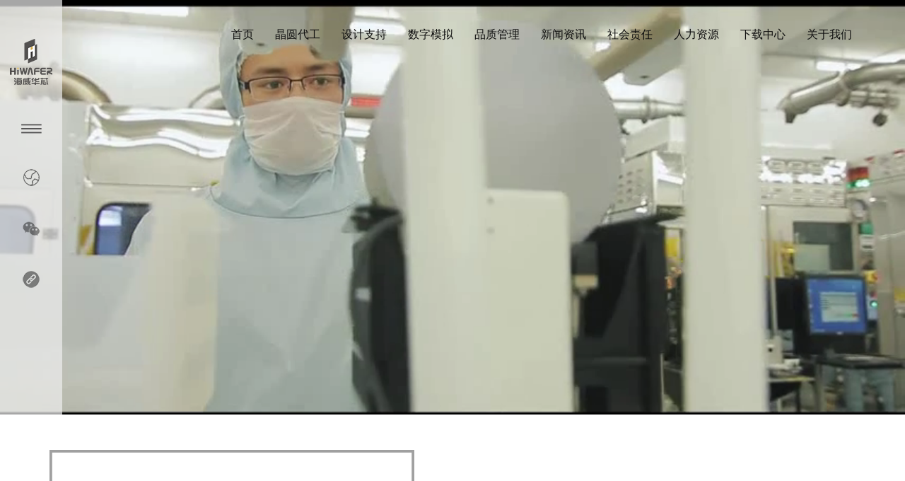

--- FILE ---
content_type: text/html; charset=utf-8
request_url: http://hiwafer.com/
body_size: 19368
content:
<!DOCTYPE html>
<html>
<head>
<meta charset="utf-8">
<meta name="renderer" content="webkit">
<meta http-equiv="X-UA-Compatible" content="IE=Edge">
<meta name="viewport" content="width=device-width, initial-scale=1.0">
<title>成都海威华芯科技有限公司</title>
<meta name="keywords" content="海威华芯,成都,芯片制造,晶圆制造">
<meta name="description" content="海威华芯坐落于四川成都，主营化合物半导体芯片制造，制造能力同步国际先进水平。海威华芯是国内为数不多的化合物半导体生产制造企业之一，对国家发展5G通讯、物联网、大数据、新能源等产业有重要的支撑作用。">
<meta name="applicable-device" content="pc,mobile">
<meta http-equiv="Cache-Control" content="no-transform">
<meta http-equiv="Cache-Control" content="no-siteapp">
<link rel="stylesheet" type="text/css" href="/skin/css/bootstrap.min.css">
<link rel="stylesheet" type="text/css" href="/skin/css/animate.min.css">
<link rel="stylesheet" type="text/css" href="/skin/css/swiper-bundle.min.css">
<link rel="stylesheet" type="text/css" href="/skin/css/style.css">
<!--[if lt IE 9]>
	<script type="text/javascript">window.location.href="/error/"</script>
<![endif]-->
</head>
       
<body class="index">
<header class="header">
	<nav class="navbar navbar-default navbar-fixed-top">
		<div class="container">
			<div class="navbar-header">
				<button type="button" class="navbar-toggle collapsed" data-toggle="collapse" data-target="#navbar" aria-expanded="false" aria-controls="navbar">
					<span class="icon-bar"></span>
					<span class="icon-bar"></span>
					<span class="icon-bar"></span>
				</button>
				<a class="navbar-brand" href="/"><img src="/skin/images/logo.png" alt="成都海威华芯科技有限公司"></a>
			</div>
			<div id="navbar" class="collapse navbar-collapse">
				<ul class="nav navbar-nav">
					<li><a href="/">首页</a></li>
					<li class="dropdown">
						<a href="http://www.hiwafer.com/foundry-services/" class="visible-xs-block">晶圆代工</a>
						<span class="visible-xs-block dropdown-toggle xs_toggle" data-toggle="dropdown" role="button" aria-haspopup="true" aria-expanded="false"><i class="glyphicon glyphicon-chevron-down"></i></span>
						<a href="http://www.hiwafer.com/foundry-services/" class="dropdown-toggle hidden-xs" data-toggle="dropdown" role="button" aria-haspopup="true" aria-expanded="false">晶圆代工</a>
						<ul class="dropdown-menu">
							<li><a href="/foundry-services/">晶圆代工</a></li>
							<li><a href="/wafer-dicing/">晶圆切割</a></li>
							<li><a href="/wafer-test/">晶圆测试</a></li>
							<li><a href="/other-services/">其他服务</a></li>
						</ul>
					</li>
					<li class="dropdown">
						<a href="http://www.hiwafer.com/design-support/" class="visible-xs-block">设计支持</a>
						<span class="visible-xs-block dropdown-toggle xs_toggle" data-toggle="dropdown" role="button" aria-haspopup="true" aria-expanded="false"><i class="glyphicon glyphicon-chevron-down"></i></span>
						<a href="http://www.hiwafer.com/design-support/" class="dropdown-toggle hidden-xs" data-toggle="dropdown" role="button" aria-haspopup="true" aria-expanded="false">设计支持</a>
						<ul class="dropdown-menu">
							<li><a href="/design-support/">设计支援</a></li>
							<li><a href="/ip-promotion/">IP推广</a></li>
						</ul>
					</li>
					<li class="dropdown">
						<a href="http://www.hiwafer.com/sip/" class="visible-xs-block">数字模拟</a>
						<span class="visible-xs-block dropdown-toggle xs_toggle" data-toggle="dropdown" role="button" aria-haspopup="true" aria-expanded="false"><i class="glyphicon glyphicon-chevron-down"></i></span>
						<a href="http://www.hiwafer.com/sip/" class="dropdown-toggle hidden-xs" data-toggle="dropdown" role="button" aria-haspopup="true" aria-expanded="false">数字模拟</a>
						<ul class="dropdown-menu">
							<li><a href="/sip/">SIP</a></li>
							<li><a href="/microcontroller/">微控制器</a></li>
							<li><a href="/interface-circuit/">接口电路</a></li>
							<li><a href="/power-module/">电源模块</a></li>
							<li><a href="/ldo/">LDO</a></li>
							<li><a href="/other/">其他</a></li>
						</ul>
					</li>
					<li><a href="/quality-management/">品质管理</a></li>
					<li class="dropdown">
						<a href="http://www.hiwafer.com/company-news/" class="visible-xs-block">新闻资讯</a>
						<span class="visible-xs-block dropdown-toggle xs_toggle" data-toggle="dropdown" role="button" aria-haspopup="true" aria-expanded="false"><i class="glyphicon glyphicon-chevron-down"></i></span>
						<a href="http://www.hiwafer.com/company-news/" class="dropdown-toggle hidden-xs" data-toggle="dropdown" role="button" aria-haspopup="true" aria-expanded="false">新闻资讯</a>
						<ul class="dropdown-menu">
							<li><a href="/company-news/">企业新闻</a></li>
							<li><a href="/industry-news/">行业资讯</a></li>
						</ul>
					</li>
					<li class="dropdown">
						<a href="http://www.hiwafer.com/employee-care/" class="visible-xs-block">社会责任</a>
						<span class="visible-xs-block dropdown-toggle xs_toggle" data-toggle="dropdown" role="button" aria-haspopup="true" aria-expanded="false"><i class="glyphicon glyphicon-chevron-down"></i></span>
						<a href="http://www.hiwafer.com/employee-care/" class="dropdown-toggle hidden-xs" data-toggle="dropdown" role="button" aria-haspopup="true" aria-expanded="false">社会责任</a>
						<ul class="dropdown-menu">
							<li><a href="/employee-care/">员工关爱</a></li>
							<li><a href="/environmental-safety/">环境安全</a></li>
							<li><a href="/social-feedback/">社会回馈</a></li>
						</ul>
					</li>
					<li class="dropdown">
						<a href="http://www.hiwafer.com/job-recruitment/" class="visible-xs-block">人力资源</a>
						<span class="visible-xs-block dropdown-toggle xs_toggle" data-toggle="dropdown" role="button" aria-haspopup="true" aria-expanded="false"><i class="glyphicon glyphicon-chevron-down"></i></span>
						<a href="http://www.hiwafer.com/job-recruitment/" class="dropdown-toggle hidden-xs" data-toggle="dropdown" role="button" aria-haspopup="true" aria-expanded="false">人力资源</a>
						<ul class="dropdown-menu">
							<li><a href="/job-recruitment/">职位招聘</a></li>
							<li><a href="/talent-development/">人才发展</a></li>
							<li><a href="/life-and-welfare/">生活与福利</a></li>
						</ul>
					</li>
					<li><a href="/download/">下载中心</a></li>
					<li class="dropdown">
						<a href="http://www.hiwafer.com/introduction/" class="visible-xs-block">关于我们</a>
						<span class="visible-xs-block dropdown-toggle xs_toggle" data-toggle="dropdown" role="button" aria-haspopup="true" aria-expanded="false"><i class="glyphicon glyphicon-chevron-down"></i></span>
						<a href="http://www.hiwafer.com/introduction/" class="dropdown-toggle hidden-xs" data-toggle="dropdown" role="button" aria-haspopup="true" aria-expanded="false">关于我们</a>
						<ul class="dropdown-menu">
							<li><a href="/introduction/">公司简介</a></li>
							<li><a href="/history/">发展历程</a></li>
							<li><a href="/corporate-vision/">企业愿景</a></li>
							<li><a href="/contact/">联系我们</a></li>
						</ul>
					</li>
				</ul>
			</div>
		</div>
	</nav>
	<div class="h_icon">
		<a href="/" class="h_icon_logo"><img src="/skin/images/logo.png" alt="成都海威华芯科技有限公司"></a>
		<a href="javascript:;" class="h_icon1"><img src="/skin/images/h_icon1.png" alt=""></a>
		<!--<a href="javascript:;" class="h_icon2"><img src="/skin/images/h_icon2.png" alt=""></a>-->
		<a href="javascript:;" class="h_icon3"><img src="/skin/images/h_icon3.png" alt=""></a>
		<a href="javascript:;" class="h_icon4"><img src="/skin/images/h_icon4.png" alt=""></a>
		<a href="javascript:;" class="h_icon5"><img src="/skin/images/h_icon5.png" alt=""></a>
	</div>
	<div class="h_details">
		<div class="h_details2">
			<form method="get" action="/search.html">
				<input type="text" name="keywords" class="h_input" placeholder="输入型号搜索">
				<button type="submit" class="h_btn">搜索</button>
<input type="hidden" name="channelid" id="channelid" value="102" /><input type="hidden" name="type" id="type" value="sonself" />			</form>
		</div>
		<div class="h_details3">
		    <div id="ytWidget"></div><script src="https://translate.yandex.net/website-widget/v1/widget.js?widgetId=ytWidget&pageLang=zh&widgetTheme=light&autoMode=false" type="text/javascript"></script>
		</div>
		<div class="h_details4">
			<img src="/skin/images/weixin.jpg" alt="微信">
		</div>
		<div class="h_details5">
			<ul>
				<li><a href="http://www.haitegroup.com/" target="_blank"><img src="/uploads/allimg/20210829/1-210R9233411551.jpg" alt=""></a></li>
			</ul>
		</div>
	</div>
</header>
<div class="clear"></div>

<div class="banner">
	<video oncontextmenu="return false;" muted loop autoplay poster="/skin/images/banner.jpg" preload="auto" id="banvideo">
		<source src="/skin/images/banner.mp4" type="video/mp4">
		<img src="/skin/images/banner.jpg">
	</video>
</div>
<section class="ovh padd">
	<div class="container posr">
		<div class="about_con wow animate__fadeInLeft" data-wow-delay="0.2s" data-wow-duration="2s">
			<div class="index_tit">
				<h2>关于海威华芯</h2>
				<p>ABOUT US</p>
			</div>
			<div class="about_txt">海威华芯成立于2010年，位于成都双流，是国内较早提供6吋砷化镓和6吋氮化镓纯晶圆制造（Foundry）服务的芯片制造企业。海威华芯投资21亿元，于2015年在中国建成了6吋砷化镓/氮化镓半导体集成电路芯片军民两用商业化生产线......</div>
			<div class="clear"></div>
			<div class="amore"><a href="/introduction/">+MORE</a></div>
		</div>
		<div class="about_slide">
			<div class="swiper-container">
				<div class="swiper-wrapper">
					<div class="swiper-slide"><img src="/uploads/allimg/20210829/1-210R9233153949.jpg" alt=""></div>
					<div class="swiper-slide"><img src="/uploads/allimg/20210915/1-210915191401292.jpg" alt=""></div>
					<div class="swiper-slide"><img src="/uploads/allimg/20210903/1-210Z323062J10.jpg" alt=""></div>
				</div>
			</div>
			<div class="swiper-pagination"></div>
		</div>
	</div>
</section>
<section class="ovh padd">
	<div class="index_tit wow animate__zoomIn" data-wow-delay="0.2s" data-wow-duration="1s">
		<h2>晶圆代工</h2>
		<p>FOUNDRY</p>
	</div>
	<div class="container">
		<div class="foundry_con">
			<ul>
				<li class="wow animate__fadeInUp" data-wow-delay="0.1s" data-wow-duration="2s">
					<a href="/foundry-services/">
						<div><img src="/skin/images/foundry1.png" alt="晶圆代工"></div>
						<h6>晶圆代工</h6>
						<p>海威华芯已具备6吋砷化镓0.15μm pHEMT 技术、0.25μm power pHEMT技术、0.25μm E/D技术、IPD集成无源、2μm HBT技术代工能力......</p>
						<span>+MORE</span>
					</a>
				</li>
				<li class="wow animate__fadeInUp" data-wow-delay="0.2s" data-wow-duration="2s">
					<a href="/wafer-dicing/">
						<div><img src="/skin/images/foundry2.png" alt="晶圆切割"></div>
						<h6>晶圆切割</h6>
						<p>海威华芯拥有较为完整的切割工艺，提供包括激光切割、砂轮切割、金刚石划片切割等切割服务，可切割砷化镓、碳化硅、石英玻璃、硅等材质晶圆......</p>
						<span>+MORE</span>
					</a>
				</li>
				<li class="wow animate__fadeInUp" data-wow-delay="0.3s" data-wow-duration="2s">
					<a href="/wafer-test/">
						<div><img src="/skin/images/foundry3.png" alt="晶圆测试"></div>
						<h6>晶圆测试</h6>
						<p>公司拥有洁净度1000级的测试场地，并拥有业内先进的仪器设备，如：Cascade 的高低温自动探针台、PNA-X矢量网络分析仪、信号源、频谱仪、噪声仪、半导体参数分析仪等仪器设备......</p>
						<span>+MORE</span>
					</a>
				</li>
			</ul>
		</div>
	</div>
</section>
<section class="ovh padd">
	<div class="index_tit wow animate__zoomIn" data-wow-delay="0.2s" data-wow-duration="1s">
		<h2>新闻资讯</h2>
		<p>NEWS</p>
	</div>
	<div class="container">
		<div class="clearfix news_con">
			<div class="news1">
				<a href="/company-news/190.html">
					<img src="/uploads/allimg/20260129/1-2601291542141a.png" alt="海威华芯硅片采购公告">
					<div class="news1_txt">
						<h6>海威华芯硅片采购公告</h6>
						<p>一、 采购项目基本情况   采购项目：6英寸硅片        交付周期：合同签订后1个月   预估年用量：4800片         采购规范：详见附件《硅片...</p>
						<div class="news1_date"><b>29</b>2026-01</div>
					</div>
				</a>
			</div>
			<div class="news2">
				<ul>
					<li class="wow animate__bounceInRight" data-wow-delay="0.s" data-wow-duration="1.5s">
						<a href="/company-news/189.html">
							<div class="news2_txt">
								<h6>海威华芯化学柜及管道维修采购公告</h6>
								<p>一、 采购项目基本情况    采购项目：氯气气柜更换及盐酸化学柜盘面及主管置换件    技术要求：详附件二、 供应商参加本次采购活动应具备下列条件：   1.具有独立承担民事责任的...</p>
							</div>
							<div class="news2_date"><b>29</b>2026-01</div>
						</a>
					</li>
					<li class="wow animate__bounceInRight" data-wow-delay="0.s" data-wow-duration="1.5s">
						<a href="/company-news/188.html">
							<div class="news2_txt">
								<h6>海威华芯IPD020 PDK 成功发布，PDK家族“再添新成</h6>
								<p>10月25日，海威华芯自主研发的IPD020-PDK正式发布，标志着公司PDK产品矩阵进一步丰富。该制程采用新的金属制作工艺，替代了传统制程工艺，在产品性能与制造成本方面都更具优势...</p>
							</div>
							<div class="news2_date"><b>31</b>2025-10</div>
						</a>
					</li>
					<li class="wow animate__bounceInRight" data-wow-delay="0.s" data-wow-duration="1.5s">
						<a href="/company-news/187.html">
							<div class="news2_txt">
								<h6>关于海威华芯产品及服务无授权代理商的重要声明</h6>
								<p>为确保技术沟通的准确性、服务支持的专业性以及客户权益的绝对保障，我司特此郑重声明：目前，海威华芯未授权、认证或委托中国大陆及海外地区的任何公司、机构或个人作为我司产品（包括晶圆、芯...</p>
							</div>
							<div class="news2_date"><b>12</b>2025-09</div>
						</a>
					</li>
				</ul>
				<div class="nmore"><a href="/company-news/">+MORE</a></div>
			</div>
		</div>
	</div>
</section>
<section class="ovh contact">
	
	<div class="contact_con">
		<div class="index_tit wow animate__fadeInDown" data-wow-delay="0.2s" data-wow-duration="1s">
			<h2>联系我们</h2>
			<p>CONTACT US</p>
		</div>
		<div class="contact_txt wow animate__fadeInUp" data-wow-delay="0.2s" data-wow-duration="2s">
			<p>028-65796050</p>
			<p>info@hiwafer.com</p>
			<p>www.hiwafer.com</p>
			<p>中国（四川）自由贸易试验区成都市双流区西南航空港经济开发区物联大道88号</p>
		</div>
	</div>
</section>
<div class="clear"></div>
<footer class="footer">
	<div class="f_bg"></div>
	<div class="container">
		<div class="f_fast clearfix">
			<div class="f_left">
				<div class="f_logo"><img src="/skin/images/f_logo.png" alt="成都海威华芯科技有限公司"></div>
				<div class="f_wx"><img src="/skin/images/weixin.jpg" alt="微信"></div>
			</div>
			<div class="f_right">
				<div class="f_nav">
					<h6><a href="http://www.hiwafer.com/foundry-services/">晶圆代工</a></h6>
					<ul>
						<li><a href="/foundry-services/">晶圆代工</a></li>
						<li><a href="/wafer-dicing/">晶圆切割</a></li>
						<li><a href="/wafer-test/">晶圆测试</a></li>
						<li><a href="/other-services/">其他服务</a></li>
					</ul>
				</div>
				<div class="f_nav">
					<h6><a href="http://www.hiwafer.com/design-support/">设计支持</a></h6>
					<ul>
						<li><a href="/design-support/">设计支援</a></li>
						<li><a href="/ip-promotion/">IP推广</a></li>
					</ul>
				</div>
				<div class="f_nav">
					<h6><a href="http://www.hiwafer.com/sip/">数字模拟</a></h6>
					<ul>
						<li><a href="/sip/">SIP</a></li>
						<li><a href="/microcontroller/">微控制器</a></li>
						<li><a href="/interface-circuit/">接口电路</a></li>
						<li><a href="/power-module/">电源模块</a></li>
						<li><a href="/ldo/">LDO</a></li>
						<li><a href="/other/">其他</a></li>
					</ul>
				</div>
				<div class="f_nav">
					<h6><a href="/quality-management/">品质管理</a></h6>
				</div>
				<div class="f_nav">
					<h6><a href="http://www.hiwafer.com/company-news/">新闻资讯</a></h6>
					<ul>
						<li><a href="/company-news/">企业新闻</a></li>
						<li><a href="/industry-news/">行业资讯</a></li>
					</ul>
				</div>
				<div class="f_nav">
					<h6><a href="http://www.hiwafer.com/employee-care/">社会责任</a></h6>
					<ul>
						<li><a href="/employee-care/">员工关爱</a></li>
						<li><a href="/environmental-safety/">环境安全</a></li>
						<li><a href="/social-feedback/">社会回馈</a></li>
					</ul>
				</div>
				<div class="f_nav">
					<h6><a href="http://www.hiwafer.com/job-recruitment/">人力资源</a></h6>
					<ul>
						<li><a href="/job-recruitment/">职位招聘</a></li>
						<li><a href="/talent-development/">人才发展</a></li>
						<li><a href="/life-and-welfare/">生活与福利</a></li>
					</ul>
				</div>
				<div class="f_nav">
					<h6><a href="/download/">下载中心</a></h6>
				</div>
				<div class="f_nav">
					<h6><a href="http://www.hiwafer.com/introduction/">关于我们</a></h6>
					<ul>
						<li><a href="/introduction/">公司简介</a></li>
						<li><a href="/history/">发展历程</a></li>
						<li><a href="/corporate-vision/">企业愿景</a></li>
						<li><a href="/contact/">联系我们</a></li>
					</ul>
				</div>
			</div>
		</div>
		<div class="f_copy">
			<p>©2021  成都海威华芯科技有限公司     联系热线：028-65796050  &nbsp; <a href="https://beian.miit.gov.cn/" rel="nofollow" target="_blank">蜀ICP备16006351号-1</a></p>
		</div>
	</div>
</footer>
<a href="javascript:;" class="backToTop"><i class="glyphicon glyphicon-menu-up"></i>TOP</a>
<script type="text/javascript" src="/skin/js/wow.js"></script>
<script type="text/javascript" src="/skin/js/jquery.min.js"></script>
<script type="text/javascript" src="/skin/js/bootstrap.min.js"></script>
<script type="text/javascript" src="/skin/layer/layer.js"></script>
<script type="text/javascript" src="/skin/js/script.js"></script>

<script type="text/javascript" src="/skin/js/swiper-bundle.min.js"></script>
<script type="text/javascript" src="/skin/js/index.js"></script>

</body>
</html>

--- FILE ---
content_type: text/css
request_url: http://hiwafer.com/skin/css/style.css
body_size: 54744
content:
@charset "utf-8";

*{-moz-box-sizing:border-box;-webkit-box-sizing:border-box;box-sizing:border-box;}
body,h1,h2,h3,h4,h5,h6,hr,p,blockquote,dl,dt,dd,ul,ol,li,pre,form,fieldset,legend,button,input,textarea,th, td,img,figure{margin:0;padding:0;}
body,button, input, select, textarea {font:14px "Microsoft Yahei","Hiragino Sans GB",Arial,sans-serif;-webkit-text-size-adjust:none;color:#333;}
body {background-color:#fff;line-height: 1;}
h1,h2,h3,h4,h5,h6 {font-size:100%;font-weight:normal;line-height: 1;}
ul,ol,li{list-style-type:none;}
img {-ms-interpolation-mode:bicubic;border:none;vertical-align:top;max-width:100%;}
a,a:link,a:visited,a:hover,a:active{text-decoration:none;}
a {transition:all 0.2s;color:#333;}
a:hover {color:#000;}
.clear { clear:both; height:0; font-size:0px; line-height: 0px; }
.clearfix:after{ content:"."; display:block; height:0; clear:both; visibility:hidden;}
.clearfix { zoom:1; }
a,input,button{ outline:none; -webkit-tap-highlight-color:rgba(0,0,0,0);}
textarea{resize:none;}
.ovh {overflow:hidden;}
.posr {position:relative;}
.padd {padding: 50px 0;}

.container ::-webkit-scrollbar,.contact  ::-webkit-scrollbar{width: 6px;height:6px;}
.container ::-webkit-scrollbar-thumb,.contact ::-webkit-scrollbar-thumb {border-radius: 6px;-webkit-box-shadow: inset 0 0 5px rgba(0,0,0,0.2);background: #e27d06;}
.container ::-webkit-scrollbar-track,.contact ::-webkit-scrollbar-track {-webkit-box-shadow: inset 0 0 5px rgba(0,0,0,0.2);border-radius: 6px;background: #ddd;}



/*header*/
.header {position: relative;}
.header .navbar-default {height:80px;background-color:transparent;border:none;margin-bottom:0;}
.header .navbar-default.h_bg {background-color: #fff;transition:all 0.5s;box-shadow: 0 0 5px rgba(0,0,0,0.3);}
.header .navbar-default .navbar-header {display: none;}
.header .navbar-default.h_bg .navbar-header {display: block;}
.header .navbar-default .navbar-brand {margin:7px 0 0 0;padding:0;height:auto;}
#navbar {float:right;margin:40px 0 0 0;}
#navbar .navbar-nav {max-width:1300px;display:flex;}
.header .navbar-default .navbar-nav>li {margin-left:30px;}
.header .navbar-default .navbar-nav>li>a {color:#fff;position:relative;display:block;height:40px;padding:0 5px;font-size:16px;line-height:1.1;}
.header .navbar-default.h_bg .navbar-nav>li>a {color:#0f0f0f;}
.header .navbar-default .navbar-nav>li>a::after {content:'';width:0;height:2px;background-color:#42a0e8;position:absolute;left:0;bottom:0;transition:all 0.5s;}
.header .navbar-default .navbar-nav>li>a:hover::after,.header .navbar-default .navbar-nav>li.open>a::after {width:100%;}
.navbar-default .navbar-nav>.open>a, .navbar-default .navbar-nav>.open>a:focus, .navbar-default .navbar-nav>.open>a:hover {background-color:transparent;color:#fff;}
.header .dropdown-menu {min-width:90px;font-size:15px;}
.header .dropdown-menu>li>a {padding:5px 10px;}
.header .dropdown-menu>li>a:hover {background-color:#42a0e8;color:#fff;}
.h_icon {position: absolute;left: 0;top: 0;z-index:9;width: 88px;height:380px;background-color:rgba(238,238,238,0.7);}
.h_icon a {display: block;text-align: center;margin-bottom:30px;}
.h_icon .h_icon_logo {margin: 55px 0 30px;}
.h_details {display: none;position: absolute;left:89px;top: 0;z-index:9;width:240px;height:380px;background-color:rgba(112,112,112,0.7);}
.h_details2 {display: none;position: absolute;top: 175px;left:14px;}
.h_input {float: left;width: 160px;height:36px;padding:0 5px;border:none;}
.h_btn {float: left;width: 50px;height:36px;border:none;}
.h_details3 {display: none;position: absolute;top: 190px;left:14px;}
.h_details3 li {margin-bottom:10px;color: #ccc;font-size: 16px;}
.h_details3 li a {color: #fff;}
.h_details3 li a:hover {text-decoration: underline;}
.h_details4 {display: none;position: absolute;top:auto;bottom:10px;left:14px;}
.h_details5 {display: none;position: absolute;top:auto;bottom:0;left:18px;}
.h_details5 li {margin-bottom: 20px;}

.index .header .navbar-default .navbar-nav>li>a {color:#0f0f0f;}
.index .navbar-default .navbar-nav>.open>a, .index .navbar-default .navbar-nav>.open>a:focus,.index  .navbar-default .navbar-nav>.open>a:hover {color:#0f0f0f;}

.index .h_icon {height:586px;}
.index .h_details {height:586px;}
.index .h_icon a {margin-bottom: 50px;}
.index .h_icon .h_icon_logo {margin: 55px 0;}
.index .h_details2 {top: 216px;}
.index .h_details3 {top: 233px;}
.index .h_details4 {top: 280px;bottom:auto;}




/*index*/
.banner {height:586px;overflow: hidden;position: relative;z-index:1;}
.banner img,.banner video {width: auto;height: auto;min-width:100%;min-height: 100%;position: absolute;left: 50%;top:50%;transform:translate(-50%,-50%);}


.index_tit {text-align: center;}
.index_tit h2 {color: #292929;font-size: 24px;font-weight: bold;}
.index_tit p {color: #e7a961;font-size: 16px;text-transform: uppercase;margin-top: 10px;}

.about_con {width: 516px;height: 693px;background:url(../images/about_con_bg.png) no-repeat;padding:140px 160px 0 50px;}
.about_txt {font-size: 18px;color: #1c1c1d;line-height: 1.66;text-indent: 2em;margin:55px 0 90px;max-height:280px;overflow:auto;}
.amore a {font-size: 18px;color: #e27d06;text-transform: uppercase;display: inline-block;}
.amore a:hover {transform:translateX(3px);}
.about_slide {position: absolute;top:72px;right: 0;width: 955px;}
.about_slide .swiper-pagination {position: static;font-size: 0;margin-top: 20px;}
.about_slide .swiper-pagination .swiper-pagination-bullet {width: 22px;height: 5px;border-radius:0;background-color: #aaa;opacity:1;margin:0 5px;outline:none;}
.about_slide .swiper-pagination .swiper-pagination-bullet-active {background-color: #f39800;}


.foundry_con {font-size: 0;padding-top:40px;}
.foundry_con li {display: inline-block;vertical-align:top;width:420px;margin-right: 55px;}
.foundry_con li:last-child {margin-right: 0;}
.foundry_con li a {display: block;background-color: #dcdcdc;height: 500px;border-radius:10px;padding:70px 30px 0;}
.foundry_con li:nth-child(2) a {background-color: #fce3bd;}
.foundry_con li:last-child a {background-color: #b6eeff;}
.foundry_con li div {height: 125px;text-align: center;}
.foundry_con li h6 {font-size: 24px;color: #1c1c1d;margin-bottom: 30px;text-align: center;}
.foundry_con li p {font-size: 18px;color: #1c1c1d;line-height:30px;height: 160px;overflow:auto;margin-bottom:15px;}
.foundry_con li span {font-size: 18px;color: #e27d06;}
.foundry_con li a:hover {box-shadow:0 0 10px;}

.news_con {padding-top:40px;}
.news1 {float: left;width: 525px;background:url(../images/news1_bg.png) no-repeat;}
.news1 a {display: block;height: 577px;padding:12px 12px 0 13px;}
.news1 a img {width: 100%;}
.news1_txt {padding:40px 25px 0 140px;position: relative;}
.news1_txt h6 {font-size: 17px;color: #414141;line-height: 1.2;padding-bottom: 25px;margin-bottom: 25px;border-bottom:1px solid #aaa;font-weight: bold;}
.news1_txt p {color: #414141;line-height: 1.4;height:120px;overflow:auto;}
.news1_date {position: absolute;top: 40px;left: 60px;color: #414141;line-height: 1.3;}
.news1_date b {font-size: 40px;display: block;text-align: center;line-height: 1;}
.news2 {float: right;width: 800px;padding-top: 30px;}
.news2 li {margin-bottom: 80px;}
.news2 li a {display: block;position: relative;padding-left:80px;}
.news2_txt h6 {font-size: 15px;color: #414141;line-height: 1.2;padding-bottom: 18px;margin-bottom:18px;border-bottom:1px solid #aaa;font-weight: bold;}
.news2_txt p {font-size: 12px;color: #414141;line-height: 1.3;}
.news2_date {position: absolute;top:0;left:0;color: #414141;font-size: 12px;line-height: 1.2;}
.news2_date b {font-size: 36px;display: block;text-align: center;line-height: 1;}
.nmore {margin-left: 80px;}
.nmore a {font-size: 18px;color: #e27d06;text-transform: uppercase;display: inline-block;}
.nmore a:hover {transform:translateX(3px);}
.news1 a:hover .news1_txt h6,.news2 li a:hover .news2_txt h6 {border-color:#e27d06;}
.news1 a:hover .news1_date,.news2 li a:hover .news2_date {color: #e27d06;}

.contact {margin:60px 0 22px;}
.contact_map {float: left;width: 50%;}
.contact_con {float: left;width: 50%;height: 540px;background-color: #242829;padding:22px 0 0 66px;overflow:auto;}
.contact_con .index_tit {text-align: left;}
.contact_con .index_tit h2 {color: #fff;}
.contact_txt {padding:75px 12% 0 30px;}
.contact_txt p {font-size: 24px;color: #babab9;padding-left: 60px;margin-bottom: 40px;}
.contact_txt p:first-child {background:url(../images/c_icon1.png) no-repeat;line-height: 43px;}
.contact_txt p:nth-child(2) {background:url(../images/c_icon2.png) no-repeat;line-height: 23px;}
.contact_txt p:nth-child(3) {background:url(../images/c_icon3.png) no-repeat;line-height: 39px;}
.contact_txt p:nth-child(4) {background:url(../images/c_icon4.png) no-repeat;line-height: 40px;}



/*footer*/
.footer {background-color:#1d1d1d;color:#aeaeac;position: relative;}
.footer a {color:#aeaeac;}
.footer a:hover {text-decoration:underline;}
.f_bg {position: absolute;left: 0;top: 0;z-index:1;background-color: #171717;width: 100%;height: 42px;}
.f_fast {position: relative;z-index:2;}
.f_fast h6 {font-size:16px;height: 42px;line-height: 42px;margin-bottom:8px;white-space:nowrap;}
.f_fast h6 a {color:#c5c5c2;}
.f_left {float: left;width: 160px;}
.f_logo {height: 42px;padding-top: 5px;}
.f_wx {margin-top: 13px;}
.f_right {float:right;overflow: auto;display:flex;max-width:1150px;}
.f_nav {float:left;margin-left:60px;}
.f_nav li {margin-bottom:10px;font-size:14px;}
.f_copy {padding:20px 0;text-align:center;font-size: 14px;}

.backToTop {display:none;width:50px;height:50px;line-height:1.5;text-align:center;position:fixed;right:20px;bottom:66px;z-index:99;background-color:#000;color:#fff !important;opacity:0.8;}
.backToTop i {display:block;margin-top:10px;}
.backToTop:hover {opacity:1;border-top-left-radius:6px;border-top-right-radius:6px;}



/*ncommon*/
.nbanner {height: 380px;background-repeat:no-repeat;background-position:50% 50%;background-size: cover;}
.nban_con {position: relative;height: 380px;border-bottom:1px solid #bfbfbf;}
.subnav {position: absolute;bottom: 107px;left: 0;width: 100%;height: 30px;line-height: 30px;}
.subnav ul {overflow: hidden;}
.subnav li {float: left;margin-right: 35px;}
.subnav li a {display: block;font-size: 16px;color: #fff;border-bottom:2px solid transparent;}
.subnav li.active a,.subnav li a:hover {border-bottom-color:#fff100;}
.catname {position: absolute;bottom: 0;left: 0;width: 100%;height:74px;line-height: 74px;background-color: rgba(255,255,255,0.5);font-size: 30px;color: #0a3da4;padding-left: 25px;}
.nban_txt {position: absolute;bottom:74px;right: 0;color: #eee;font-size: 16px; writing-mode:vertical-lr;writing-mode:tb-lr;border-right:1px solid #fff;padding:5px 10px 10px 0;}

.main_con {background:url(../images/main_con_bg.png) no-repeat 50% 0 fixed;padding:50px 0 100px;/*min-height:1100px;*/}


/*foundry*/
.nl_foundry {margin-bottom: 60px;padding-bottom: 30px;border-bottom:2px solid #aaa;}
.nl_foundry:last-child {margin-bottom:0;padding-bottom: 0;border-bottom:none;}
.nl_foundry h3 {font-size: 18px;color: #c86b06;font-weight: bold;margin-bottom: 20px;}
.nl_foundry ul {overflow: hidden;}
.nl_foundry ul li {float: left;width: 355px;margin-right: 152px;margin-bottom:30px;}
.nl_foundry ul li:nth-child(3n) {margin-right: 0;}
.nl_foundry ul li a {display: block;position: relative;}
.nl_foundry ul li a img {width: 100%;height: 355px;}
.nl_foundry ul li a h6 {position: absolute;left: 0;bottom: 0;width: 100%;height: 70px;line-height: 70px;padding:0 5px;text-align: center;background-color:rgba(255,255,255,0.76);font-size: 18px;color: #202020;white-space:nowrap;overflow: hidden;text-overflow: ellipsis;}
.nl_foundry ul li a:hover img {opacity:0.8;}
.nl_foundry ul li a:hover h6 {background-color:#c86b06;color: #fff;}

.ns_foundry_tit {font-size: 22px;color: #c86b06;font-weight: bold;line-height: 1.2;margin-bottom:30px;padding:0 25px;}
.ns_foundry_con {font-size: 20px;line-height: 1.5;color: #353535;padding:0 25px;overflow:auto;}
.ns_foundry_con p,.ns_foundry_con div {margin-bottom: 20px;}
.ns_foundry_con img {max-width:100%;height:auto !important;}
.ns_foundry_download {text-align: center;margin-top: 80px;}
.ns_foundry_download a {display: inline-block;color: #e87e11;font-size: 24px;border:1px solid #e87e11;padding:40px 60px 26px 100px;background:url(../images/pdf.png) no-repeat 30px 50%;}
.ns_foundry_download a:hover {border-radius:20px;background-position:35px 50%;}
a.nfbtn {display:inline-block;background-color:#e87e11;color:#fff;padding:5px 15px;border-radius:4px;margin-top:10px;}



/*design*/
.np_design_des {font-size: 18px;color: #242424;line-height: 1.7;text-indent: 2em;margin-bottom: 40px;padding:0 25px;}
.np_design_con {padding:0 55px;}
.np_design_con ul {overflow: hidden;}
.np_design_con li {float: left;width: 600px;position: relative;margin:0 15px 30px;}
.np_design_con li img {width: 100%;height: 400px;}
.np_design_txt {position: absolute;top: 0;left: 0;width: 100%;height: 100%;color: #fff;transition:background-color 0.5s;}
.np_design_txt h6 {font-size: 30px;text-align: center;position: absolute;left: 0;bottom: 0;width: 100%;background-color:rgba(20,20,20,0.66);padding:30px 5px;line-height: 1.2;}
.np_design_txt p {display: none;font-size: 18px;line-height: 2;text-indent: 2em;margin-top: 20px;max-height:280px;overflow:auto;}
.np_design_con li:hover .np_design_txt {background-color:rgba(48,48,48,0.7);padding:40px 20px 0 20px;}
.np_design_con li:hover .np_design_txt h6 {position: static;background-color:transparent;padding:0;}
.np_design_con li:hover .np_design_txt p {display: block;}


.nl_ip_des {margin-bottom:30px;border:1px solid #ddd;padding:15px;color:#c76702;background-color: #f2f2f2;}
.nl_ip {margin-bottom: 40px;padding:0 25px;}
.nl_ip h3 {font-size: 18px;color: #c76702;font-weight: bold;margin-bottom: 20px;}
.nl_ip ul {overflow: hidden;}
.nl_ip ul li {float: left;width:260px;margin-right: 35px;margin-bottom: 30px;}
.nl_ip ul li a {display: block;background-color: #007cc3;color: #fff;height: 40px;line-height: 40px;font-size: 18px;padding-left: 55px;background-image:url(../images/nl_ip_icon.png);background-repeat: no-repeat;background-position: 10px 50%;white-space:nowrap;overflow:hidden;text-overflow:ellipsis;}
.nl_ip ul li a:hover {background-color: #c76702;}

.ns_ip_tit {font-size: 18px;color: #c86b06;font-weight: bold;line-height: 1.2;margin-bottom:30px;padding:0 25px;}

.ns_cansu {overflow: auto;}
table.cansu{ border-collapse:separate; font-size: 14px; border: 1px solid #fff;
width: 100%;}
table.cansu th{ border: 1px solid #fff; padding: 10px; text-align: center;line-height: 30px; background-color: #e5e5e5; position: relative;color: #666; font-weight: normal;}
table.cansu th>span{ display: block; white-space: nowrap;text-align:center;padding:20px 0 0;}
table.cansu th>span.danwei{padding-top:0;}
table.cansu th:first-child{width:200px; background-color: #29b0ff; color: #fff;}
/*table.cansu th:first-child>span{ width: 160px; text-indent: 25px;}*/
table.cansu td{ border: 1px solid #fff; line-height: 30px; color: #333; padding: 10px;background-color: #f2f2f2; text-align: center;}
table.cansu td:first-child{ position: relative; padding-left: 28px; text-align: left;}
table.cansu td:first-child input[type=checkbox]{ display: inline-block; vertical-align: middle;}
table.cansu td a.protype{ color: #29b0ff; display: inline-block; max-width: 120px; height: 30px;overflow: hidden; vertical-align: middle;}
table.cansu td a.protype:hover{ text-decoration: underline;}
table.cansu td a.prodown{position: absolute; background: url('../images/pdf2.png') left center no-repeat;right: 6px; top:50%; margin-top: -25px; width: 20px; height: 50px; font-size: 0;}
.psearch {overflow: hidden;width: 150px;margin-left:20px;}
.pinput {float: left;width:100px;}
.pbtn {float: left;width: 40px;}



/*product*/
.nl_product {padding:0 25px;}
.nl_product li {float: left;width: 300px;margin:0 30px 30px 0;}
.nl_product li a {display: block;border:1px solid #d0d0cf;padding:4px;background-color: #eee;}
.nl_product li img {width: 100%;height: 200px;}
.nl_product li h6 {height: 50px;line-height: 50px;text-align: center;font-size: 18px;color: #333;white-space:nowrap;overflow: hidden;text-overflow: ellipsis;}
.nl_product li a:hover {border-color:#b96003;background-color:#fff;}

.ns_product_tit {font-size: 20px;color: #b96003;font-weight: bold;line-height: 1.2;margin-bottom:30px;padding:0 25px;}
.ns_product_con {font-size: 18px;color: #212121;line-height: 1.7;padding:0 25px;overflow:auto;}
.ns_product_con p,.ns_product_con div {margin-bottom: 30px;}
.ns_ip_con img {max-width:100%;height:auto !important;}


/*download*/
.nl_download {padding:0 25px;}
.nl_download_des {font-size: 16px;margin-bottom: 35px;}
.nl_download ul li {float: left;width: 372px;margin:0 80px 50px 0;}
.nl_download ul li:nth-child(3n) {margin-right: 0;}
.nl_download ul li a {display: block;height: 290px;border:1px solid #7b7b7d;}
.nl_download ul li div {position: relative;overflow: hidden;padding-bottom:52.4%;}
.nl_download ul li div img {position: absolute;left: 0;top: 0;width: 100%;height: 100%;}
.nl_download ul li h6 {font-size: 22px;font-weight: bold;color: #111;padding:18px 10px 10px 30px;}
.nl_download ul li span {color: #579dd2;font-size: 16px;display: block;padding-left: 30px;}
.nl_download ul li a:hover {border-color:#b96003;}
.nl_download ul li a:hover span {color: #b96003;text-decoration: underline;}


/*social*/
.nl_social_des {font-size: 16px;color: #0c0c0c;line-height: 1.5;margin-bottom: 50px;padding:0 25px;}
.nl_social_con {padding:0 55px;}
.nl_social_con li {float: left;width: 600px;position: relative;margin:0 15px 30px;}
.nl_social_con li a {display: block;position: relative;}
.nl_social_con li a div {position: relative;padding-bottom: 66.6%;overflow: hidden;}
.nl_social_con li a div img {position: absolute;top: 0;left: 0;width: 100%;height: 100%;transition:all 0.5s;}
.nl_social_con li a h6 {background-color:rgba(48,48,48,0.7);position: absolute;left: 0;bottom: 0;padding:30px 10px;width: 100%;font-size: 24px;color: #fff;text-align: center;}
.nl_social_con li a:hover div img {transform:scale(1.1);}

.ns_social_tit {font-size: 24px;color: #c66802;line-height: 1.2;margin-bottom: 25px;padding:0 25px;}
.ns_social_con {font-size: 16px;line-height: 1.8;color: #0c0c0c;padding:0 25px;overflow:auto;}
.ns_social_con p,.ns_social_con div {margin-bottom: 30px;}
.ns_social_con img {max-width:100%;height:auto !important;}

.ns_social_slide {width:1050px;margin:15px auto;position:relative;}
.ns_s_stitle {font-size:24px;color:#fff;background-color:rgba(243,151,0,0.6);display:inline-block;padding:15px 20px;position:absolute;top:33px;left:44px;z-index:99;}
.ns_social_slide .swiper-pagination {width:80px;height:60px;line-height:60px;background-color:#eee;font-size:16px;color:#4c4c4b;text-align:center;bottom:0;left:auto;right:60px;border-left:1px solid #d2d2d2;border-right:1px solid #d2d2d2;}
.ns_social_slide .swiper-pagination .swiper-pagination-current {font-size:18px;color:#dd7910;}

.ns_social_slide .swiper-button-next, .ns_social_slide .swiper-button-prev {width:60px;height:60px;background-color:#eee;top:auto;bottom:0;left:auto;background-size: 16px auto;}
.ns_social_slide .swiper-button-next {right:0;}
.ns_social_slide .swiper-button-prev {right:140px;}
.ns_social_slide .swiper-button-next:after, .ns_social_slide .swiper-button-prev:after {font-size:20px;color:#4c4c4b;}



/*news*/
.nl_news_img li {float: left;width: 50%;padding:0 11px 20px;}
.nl_news_img li a {display: block;padding:6px;background-color: #eee;height: 450px;}
.nl_news_img li div {position: relative;padding-bottom:55.3%;}
.nl_news_img li div img {position: absolute;top: 0;left: 0;width: 100%;height: 100%;}
.nl_news_img li div span {position: absolute;left: 0;bottom: 0;width: 100px;height: 74px;background-color: #eee;color: #252525;font-size: 17px;text-align: center;line-height: 1.1;padding-top:5px;}
.nl_news_img li div span b {display: block;font-size: 42px;}
.nl_news_img li h6 {font-size: 16px;color: #252525;height: 36px;line-height: 36px;padding:0 15px;white-space:nowrap;overflow: hidden;text-overflow:ellipsis;}
.nl_news_img li p {font-size: 12px;color: #252525;line-height: 18px;height:36px;overflow:hidden;padding:0 15px;}
.nl_news_img li a:hover {background-color: #0068b7;}
.nl_news_img li a:hover span {color: #fff;background-color: #0068b7;}
.nl_news_img li a:hover h6 {color: #fffc00;}
.nl_news_img li a:hover p {color: #fff;}

.pagelist {margin-top: 50px;}
.pagelist ul{text-align:center;}
.pagelist li{display:inline-block;margin:0 2px;}
.pagelist li a,.pagelist li span{color:#666;display:inline-block;border:1px solid #ddd;height:36px;line-height:34px;padding:0 15px;}
.pagelist li a:hover,.pagelist li.active a,.pagelist li span.current{border-color:#0a85d7;background:#0a85d7;color:#fff;}


.nl_news li {margin-bottom:50px;}
.nl_news li a {display: block;position: relative;padding-left: 110px;height: 80px;border-bottom:1px dashed #a0a0a0;}
.nl_news li a span {position: absolute;left: 0;top: 0;width: 90px;height: 80px;background-color: #a0a0a0;color: #fff;text-align: center;font-size: 17px;line-height: 1.1;padding-top:6px;}
.nl_news li a span b {display: block;font-size: 42px;}
.nl_news li a h6 {font-size: 16px;color: #252525;padding:20px 0 10px;white-space:nowrap;overflow: hidden;text-overflow:ellipsis;}
.nl_news li a p {font-size: 12px;color: #252525;white-space:nowrap;overflow: hidden;text-overflow:ellipsis;}
.nl_news li a:hover {border-bottom-color:#0068b7;}
.nl_news li a:hover span {background-color: #0068b7;}


.ns_news {padding:0 70px;}
.ns_news_title {text-align: center;font-size: 30px;color: #1e1e1e;line-height: 1.2;}
.ns_news_date {font-size: 19px;text-align: center;color: #1e1e1e;padding:20px 0;border-bottom:1px dashed #ddd;}
.ns_news_con {font-size: 16px;color: #1e1e1e;line-height: 1.8;padding:50px 0;}
.ns_news_con p,.ns_news_con div {margin-bottom:20px;}
.ns_news_con img {max-width:100%;height:auto !important;}
.ns_back {text-align: center;}
.ns_back a {display: inline-block;background-color: #337ab7;color: #fff;padding:10px 15px;border-radius:5px;}
.ns_back a:hover {background-color: #c66802;}


/*recruit*/
.np_talent {padding:0 25px;}
.np_talent_des {font-size: 16px;margin-bottom: 35px;line-height: 1.2;}
.np_talent ul li {float: left;width: 305px;height: 295px;border-bottom:1px solid #707070;margin:0 60px 50px;overflow:auto;}
.np_talent ul li div {overflow: hidden;}
.np_talent ul li div img {width: 100%;height:160px;}
.np_talent ul li h6 {font-size:16px;font-weight: bold;color: #2a2b2b;padding:25px 0;}
.np_talent ul li p {color: #2a2b2b;font-size: 14px;line-height: 1.7;}
.np_talent ul li:hover {border-bottom-color:#c66802;}

.ns_recruit_con {color: #2c2c2c;line-height: 1.7;padding:0 25px;overflow:auto;}
.ns_recruit_con p,.ns_recruit_con div {margin-bottom:25px;}
.ns_recruit_con img {max-width:100%;height:auto !important;}


.nl_recruit_item {float: left;width: 600px;margin:0 42px 60px;}
.nl_recruit_a {display: block;height: 350px;background-color: #eee;border:1px solid #aaa;padding:25px 25px 0 25px;}
.nl_recruit_a:hover {border-color:#eb6100;}
.nl_recruit_tit {font-size: 18px;color: #db3b03;margin-bottom: 15px;}
.nl_recruit_des {color: #3d3d3d;margin-bottom:20px;}
.nl_recruit_con {height: 200px;font-size: 14px;color: #3d3d3d;line-height: 1.2;overflow:auto;margin-bottom:10px;}
.nl_recruit_con div,.nl_recruit_con p {margin-bottom: 15px;}
.nl_recruit_more {display: inline-block;color: #d43700;border-bottom:2px solid #eb6100;padding-bottom: 3px;}

.inline_box {display: none;}
.inline {width: 980px;height: 800px;overflow: auto;}
.inline_tit {background-color: #e5e5e5;border:1px solid #aaa;padding:35px 30px;}
.inline_tit h5 {font-size: 18px;color: #db3b03;margin-bottom: 20px;}
.inline_tit p {font-size: 16px;color: #3d3d3d;}
.inline_con {font-size: 16px;color: #3d3d3d;line-height: 1.8;margin-top: 30px;}
.inline_join {font-size: 24px;color: #0460c8;margin-top: 22px;}


/*about*/
.np_about_con {font-size: 16px;color: #111;line-height: 1.6;overflow:auto;}
.np_about_con p,.np_about_con div {margin-bottom:25px;}
.np_about_con img {max-width:100%;height:auto !important;}

.np_env {margin-top: 30px;}
.np_env h4 {font-size:30px;color: #0a3da4;text-align: center;padding:40px 0;}
.np_env .swiper-container {width: 100%;height: 100%;}
.np_env .swiper-slide {opacity:0.5;}
.np_env .swiper-slide-active,.np_env .swiper-slide-duplicate-active{opacity:1;}
.np_env .swiper-slide a {display: block;text-align: center;position: relative;}
.np_env .swiper-slide img {width: 100%;}
.np_env .swiper-slide h6 {font-size:16px;color: #070707;margin-top: 15px;}
.np_env .swiper-pagination {display: none;position:static;margin-top:20px;}
.np_env .swiper-pagination-bullet {width:12px;height:12px;margin:0 3px;outline:none;}
.np_env .swiper-pagination-bullet-active {background-color:#2183f2;}
.np_env .swiper-button-next,.np_env .swiper-button-prev {width: 40px;height: 40px;border-radius:50%;background-color:rgba(33,131,242,0.5);background-size: 18px auto;}
.np_env .swiper-button-next:after,.np_env  .swiper-button-prev:after {font-size:25px;color:#fff;}
.np_env .swiper-button-next:hover,.np_env .swiper-button-prev:hover {background-color:rgba(33,131,242,1);}
.np_env .swiper-button-prev, .np_env .swiper-container-rtl .swiper-button-next {left:23.6%;margin-top:-50px;}
.np_env .swiper-button-next,.np_env .swiper-container-rtl .swiper-button-prev {right:23.6%;margin-top:-50px;}


.nl_history_pic {float: left;width: 426px;}
.nl_history {float: left;width:750px;margin-left: 30px;position: relative;margin-top: 40px;}
.nl_his_line {position: absolute;width: 4px;height: 100%;background-color: #9fa0a0;left:50%;top:0;margin-left:-2px;}
.nl_his_line::before {content:'';background:url(../images/his_arrow.png) no-repeat;width: 12px;height: 22px;position: absolute;left:-4px;top:-22px;}
.nl_history_con {float: left;width: 100%;} 
.nl_history_con li {float: left;width: 50%;clear:both;text-align: right;padding-right: 30px;margin-top: 50px;}
.nl_history_con li:nth-child(2n) {float: right;text-align: left;padding-right: 0;padding-left: 30px;}
.nl_his_tit {font-size: 20px;color: #006dba;font-weight: bold;position: relative;}
.nl_his_tit::before,.nl_his_tit::after {content:'';position: absolute;border-radius:50%;}
.nl_his_tit::before {background-color: #006dba;width: 26px;height: 26px;right:-43px;top: -5px;}
.nl_his_tit::after {background-color: #fff;width: 10px;height: 10px;right:-35px;top: 3px;}
.nl_history_con li:nth-child(2n) .nl_his_tit::before {right:auto;left:-43px;top: -5px;}
.nl_history_con li:nth-child(2n) .nl_his_tit::after {right:auto;left:-35px;top: 3px;}
.nl_his_con {font-size: 16px;color: #221815;line-height: 1.4;margin-top: 10px;}
.nl_history_con li:hover .nl_his_tit::before {background-color: #f39800;}
.nl_history_con li:hover .nl_his_tit {color: #f39800;}


.np_vision1 {width: 1200px;margin:0 auto;}
.np_vision1 h3 {font-size: 45px;text-align: center;color: #dfdddd;margin-bottom: 40px;}
.np_vision1 ul {overflow: hidden;}
.np_vision1 li {float: left;width: 400px;}
.np_vision1 li div {background-color: #f7f7f7;height: 300px;display:flex;align-items:center;justify-content:center;overflow:auto;}
.np_vision1 li h6 {font-size: 30px;color: #4c4c4c;}
.np_vision1 li h6 span {display: block;font-size: 24px;color: #0d84db;margin-top: 20px;}
.np_vision1 li:nth-child(2) h6 span {color: #d26003;}
.np_vision1 li:last-child div {background-color: #0d84db;}
.np_vision1 li:last-child div h6 {color: #fff;}
.np_vision1 li:last-child div span {color: #f6ff08;}
.np_vision1_lg {display: inline-block;}
.np_vision1_xs {display: none;}

.np_vision2 {width: 1200px;margin:40px auto 0;}
.np_vision2 h3 {font-size: 30px;text-align: center;color: #414141;margin-bottom:15px;}
.np_vision2 ul {overflow: hidden;}
.np_vision2 li {float: left;width:380px;height: 300px;background-color: #0d84db;color: #fff;margin-right:30px;text-align: right;padding:20px;overflow:auto;}
.np_vision2 li:nth-child(2) {background-color: #f47029;}
.np_vision2 li:last-child {margin-right: 0;background-color: #92d239;}
.np_vision2 li div {height: 120px;text-align: left;}
.np_vision2 li h6 {font-size: 28px;margin-bottom: 20px;}
.np_vision2 li p {font-size: 22px;}


.np_quality_con {font-size: 16px;color: #121212;line-height: 1.6;padding:0 25px;overflow:auto;}
.np_quality_con p,.np_quality_con div {margin-bottom:25px;}
.np_quality_con img {max-width:100%;height:auto !important;}


.nl_environment_des {font-size: 16px;color: #0f0f0f;line-height: 1.8;padding:0 25px;}
.nl_environment_des p,.nl_environment_des div {margin-bottom:25px;}
.nl_environment_des img {max-width:100%;height:auto !important;}
.nl_environment ul {overflow: hidden;}
.nl_environment li {float: left;width: 624px;margin:0 30px 50px;}
.nl_environment li a {display: block;}
.nl_environment li img {width: 100%;height: 222px;}
.nl_environment li h6 {background-color: #eee;color: #2b2b2b;font-size: 18px;text-align: center;height: 100px;line-height: 100px;white-space:nowrap;overflow: hidden;text-overflow:ellipsis;}
.nl_environment li a:hover h6 {background-color: #f47029;color: #fff;}


.ns_environment_tit {font-size: 24px;color: #be6b00;padding:0 25px;margin-bottom: 20px;}
.ns_environment_con {font-size: 16px;color: #313030;line-height: 1.8;padding:0 25px;overflow:auto;}
.ns_environment_con img {max-width:100%;height:auto !important;}


.np_contact1 {border:1px solid #f7ba55;padding:25px 0;text-align: center;font-size: 0;}
.np_contact1 li {display: inline-block;vertical-align: top;width: 250px;margin:0 10px;}
.np_contact1 li div {height: 85px;}
.np_contact1 li h6 {font-size: 16px;color: #323232;}
.np_contact1 li p {font-size: 16px;color: #323232;margin-top: 8px;}

.np_contact2 {margin:15px 0;}
.np_contact2 ul {overflow: hidden;}
.np_contact2 li {float: left;width: 224px;height: 200px;background-color: #88abda;color: #fff;margin-right:5px;padding:25px 5px 0 10px;overflow:auto;}
.np_contact2 li:nth-child(2) {background-color: #f29b76;}
.np_contact2 li:nth-child(3) {background-color: #aaa;}
.np_contact2 li:nth-child(4) {background-color: #7ecef4;}
.np_contact2 li:nth-child(5) {background-color: #f7ba55;}
.np_contact2 li:last-child {background-color: #80c269;margin-right: 0;}
.np_contact2 li h6 {text-align: center;font-size: 18px;margin-bottom: 20px;}
.np_contact2 li p {line-height: 1.35;}

.np_contact3 {margin-top: 50px;}
.np_contact3_tit {font-size: 12px;color: #2d2d2d;line-height: 1.5;}
.np_contact3_tit strong {font-size: 18px;color: #dd4e00;}
.np_contact3_con {overflow: hidden;padding-top: 30px;}
.np_contact3_form {float: left;width: 960px;}
.np_contact3_form form {overflow: hidden;}
.np_contact3_fbox {float: left;width: 50%;padding-right: 40px;margin-bottom: 15px;}
.np_contact3_fbox label {color: #2b2b2b;display: block;}
.np_contact3_fbox label i {color: #e00000;font-style:normal;}
.np_contact3_fbox input {width: 100%;height: 40px;line-height: 38px;padding:0 10px;}
.np_contact3_fbox select {width: 100%;height: 40px;line-height: 38px;}
.np_contact3_fbox2 {clear:both;float: none;width: auto;}
.np_contact3_fbox2 textarea {width: 100%;height:100px;outline:none;padding:10px;}
.np_contact3_fbtn {clear:both;text-align: center;margin-top: 30px;}
.np_contact3_fbtn button {background-color: #7b7b7d;color: #fff;width: 180px;height: 40px;line-height: 40px;border:none;margin:0 20px;}
#ctn {background-color: #ed9335;}
.np_contact3_des {float: right;width: 240px;height: 320px;background-color: #eee;color: #2b2b2b;line-height: 1.6;padding:66px 20px 0 20px;margin-top:18px;}
.np_contact3_des p:first-child {color: #df4900;margin-bottom: 50px;}


@media (max-width: 1550px) {
	.nban_con {margin:0 80px;}
	.ns_foundry_tit,.ns_foundry_con {padding:0;}
	.np_design_des {padding:0;}
	.nl_ip,.ns_ip_tit,.ns_ip_con {padding:0;}
	.nl_product,.ns_product_tit,.ns_product_con {padding:0;}
	.nl_download {padding:0;}
	.nl_social_des {padding:0;}
	.ns_social_tit,.ns_social_con {padding:0;}
	.np_talent {padding:0;}
	.ns_recruit_con {padding:0;}
	.np_quality_con {padding:0;}
	.nl_environment_des {padding:0;}
	.ns_environment_tit,.ns_environment_con {padding:0;}
}
@media (min-width: 1400px) {
	.container {width:1400px;}
}
@media (max-width: 1399px) {
	.container {width:1170px;}
	#navbar .navbar-nav {max-width:1050px;}
	.header .navbar-default .navbar-nav>li {margin-left: 20px;}
	.about_slide {width: 760px;top:120px;}
	.foundry_con li {width: 360px;margin-right:30px;}
	.foundry_con li p {height: 190px;}
	.news2 {width: 580px;}
	.news2 li {margin-bottom: 70px;}
	.news2 li a {padding-left: 66px;}
	.nmore {margin-left:66px;}
	.contact_txt {padding: 75px 5% 0 15px;}
	.f_right {max-width:960px;}
	.f_nav {margin-left: 35px;}
	.nban_con {margin:0 66px;}
	.subnav li {margin-right: 25px;}
	.nl_foundry ul li {margin-right:37px;}
	.np_design_con {padding:0;}
	.np_design_con li {width: 550px;margin:0 10px 20px;}
	.np_design_con li img {height:367px;}
	.np_design_txt h6 {font-size: 26px;}
	.np_design_txt p {line-height: 1.7;max-height: 250px;}
	.nl_ip ul li {width:260px;margin-right:25px;margin-bottom:25px;}
	.nl_product li {width: 25%;margin: 0;padding:0 5px 15px;}
	.nl_product li img {height: 183px;}
	.nl_product li h6 {height: 40px;line-height: 40px;font-size: 16px;}
	.nl_download ul li {width: 370px;margin:0 15px 20px 0;}
	.nl_social_con {padding:0;}
	.nl_social_con li {width: 550px;margin:0 10px 20px;}
	.nl_news_img li a {height: 410px;}
	.nl_news_img li p {height:54px;}
	.ns_news {padding:0 30px;}
	.ns_news_title {font-size:25px;}
	.np_talent ul li {margin:0 37px 50px;}
	.nl_recruit_item {width:550px;margin: 0 10px 20px;}
	.nl_recruit_a {height: 380px;}
	.nl_recruit_con {height: 220px;}
	.inline {width: 900px;height: 700px;}
	.nl_history_pic {width: 400px;}
	.nl_history {float: right;width: 720px;margin-left: 0;}
	.np_vision1,.np_vision2 {width:auto;}
	.np_vision1 h3 {font-size: 40px;}
	.np_vision1 li {width: 33.33%;}
	.np_vision1 li img {height: 285px;}
	.np_vision1 li div {height: 285px;}
	.np_vision2 li {width: 33.33%;margin:0;}
	.nl_environment li {width:50%;margin:0;padding:0 10px 20px;}
	.nl_environment li img {height: 196px;}
	.np_contact1 li {width: 230px;}
	.contact2 li {width: 224px;margin-right:5px;}
	.np_contact2 li {width: 16.66%;margin: 0;padding: 25px 3px 0 8px;height: 220px;}
	.np_contact2 li p span {display: none;}
	.np_contact3_form {width: 880px;}
}
@media (max-width: 1199px) {
	.container {width:970px;}
	#navbar .navbar-nav {max-width:860px;}
	.header .navbar-default .navbar-nav>li {margin-left: 10px;}
	.about_con {float:left;width:340px;background:none;padding:30px 0 0 0;height: auto;}
	.about_txt {margin:30px 0;color: #333;max-height:200px;}
	.about_slide {position: static;width: 600px;float: right;}
	.foundry_con li {width: 300px;margin-right:20px;}
	.foundry_con li a {padding:50px 20px 0;}
	.foundry_con li p {color: #333;line-height: 1.5;height: 200px;}
	.news1 {width: 410px;background:none;border:1px solid #aaa;}
	.news1_txt p {height:90px;}
	.news1 a {padding:5px;height: 440px;}
	.news1_txt {padding:20px 15px 0 80px;}
	.news1_date {left: 10px;top: 20px;}
	.news1_txt h6 {padding-bottom:15px;margin-bottom:15px;}
	.news2 {width: 500px;padding-top:0;}
	.news2 li {margin-bottom: 30px;}
	.news2_txt h6 {padding-bottom: 10px;margin-bottom: 10px;}
	.contact_con {padding: 22px 0 0 30px;}
	.contact_txt {padding:50px 5% 0 15px;}
	.f_right {max-width:750px;}
	.f_nav {margin-left: 20px;}
	.f_fast h6 {font-size: 15px;}
	.f_nav li {font-size: 13px;}
	.catname {font-size: 25px;}
	.subnav li {margin-right: 20px;}
	.nl_foundry ul li {width: 300px;margin-right:20px;margin-bottom:20px;}
	.nl_foundry ul li a img {height: 300px;}
	.nl_foundry ul li a h6 {height: 40px;line-height:40px;font-size: 16px;}
	.ns_foundry_con {font-size: 18px;}
	.ns_foundry_download a {font-size:18px;background-size:auto 50px;background-position:20px 50%;padding:30px 20px 16px 60px;}
	.ns_foundry_download a:hover {border-radius:0;background-position:22px 50%;}
	.np_design_con li {width: 450px;margin:0 10px 20px;}
	.np_design_con li img {height:300px;}
	.np_design_txt h6 {font-size: 22px;padding:15px 5px;}
	.np_design_txt p {line-height: 1.4;font-size: 16px;max-height: 200px;}
	.nl_product li {width: 33.33%;padding:0 10px 20px;}
	.nl_product li img {height: 195px;}
	.nl_download ul li {width: 305px;margin:0 12px 20px 0;}
	.nl_download ul li a {height: 260px;}
	.nl_social_con li {width: 450px;margin:0 10px 20px;}
	.nl_social_con li a h6 {font-size: 20px;padding:20px 10px;}
	.ns_social_slide {width:auto;}
	.nl_news_img li {padding: 0 6px 12px;}
	.nl_news_img li a {padding:3px;height: 360px;}
	.nl_news_img li div span {width: 80px;}
	.ns_news {padding:0;}
	.ns_news_title {font-size:22px;}
	.ns_news_date {font-size: 16px;}
	.ns_news_con {line-height: 1.6;padding:30px 0;}
	.np_talent ul li {width: 300px;height: 280px;margin:0 6px 30px;}
	.np_talent ul li div img {height: 157px;}
	.np_talent ul li h6 {padding:15px 0;}
	.nl_recruit_item {width: 450px;}
	.nl_recruit_a {height: 400px;}
	.nl_recruit_con {height: 240px;}
	.inline {width: 800px;height: 600px;}
	.nl_history_pic {width:300px;}
	.nl_history {width: 620px;}
	.np_vision1 h3 {font-size:35px;}
	.np_vision1 li img {height: 235px;}
	.np_vision1 li div {height: 235px;}
	.np_vision1 li h6 {font-size: 25px;}
	.np_vision1 li h6 span {font-size: 20px;}
	.np_vision2 li p {font-size: 20px;}
	.nl_environment li img {height: 160px;}
	.nl_environment li h6 {height: 50px;line-height: 50px;}
	.np_contact1 li {width: auto;margin:0 30px;}
	.np_contact2 li {width: 33.33%;padding: 25px 5px 0 20px;height: 180px;}
	.np_contact2 li p span {display:inline;}
	.np_contact3_form {width: 690px;}
}
@media (max-width: 991px) {
	.container {width:750px;}
	.header .navbar-default.h_bg {height: 112px;}
	.header .navbar-default.h_bg #navbar {float: none;margin-top:0;}
	.header .navbar-default.h_bg .navbar-header {float: none;}
	.header .navbar-default.h_bg .navbar-brand {float: none;display: block;text-align: center;}
	.header .navbar-default.h_bg .navbar-brand>img {display: inline-block;}
	.header .navbar-default .navbar-nav>li>a {padding:0 2px;font-size:14px;line-height:1;}
	#navbar .navbar-nav {max-width:none;}
	.h_icon {display: none;}
	.padd {padding:50px 0 20px;}
	.about_con {float: none;width: auto;padding-top: 0;}
	.about_txt {margin:30px 0 15px;max-height:none;}
	.amore {text-align: right;}
	.about_slide {float: none;width: auto;margin-top: 20px;}
	.about_slide .swiper-pagination {margin-top: 10px;}
	.foundry_con {padding-top: 30px;}
	.foundry_con li {width: 230px;margin-right:15px;}
	.foundry_con li a {padding:35px 15px 0;height: 450px;}
	.foundry_con li div {height: 110px;}
	.foundry_con li p {font-size: 16px;}
	.news_con {padding-top: 30px;}
	.news1 {float: none;width: auto;}
	.news1 a {height: auto;padding:30px;}
	.news1_txt p {height: auto;}
	.news2 {float: none;width: auto;margin-top: 30px;}
	.nmore {margin-left: 0;text-align: center;}
	.contact {margin:30px 0 15px;}
	.contact_map {float: none;width: auto;}
	.contact_map iframe {height: 400px;}
	.contact_con {float: none;width: auto;height: auto;padding:30px;}
	.contact_con .index_tit {text-align: center;}
	.contact_txt {padding:30px 0 0 0;}
	.contact_txt p {margin-bottom: 30px;}
	.footer {padding:30px 0;}
	.f_bg {display: none;}
	.f_fast {display: none;}
	.f_copy {padding: 0;line-height: 1.2;}
	.nban_con {margin:0;}
	.nban_txt {display: none;}
	.catname {font-size: 22px;height: 50px;line-height: 50px;}
	.subnav {bottom: 80px;}
	.nl_foundry ul li {width: 230px;margin-right:15px;}
	.nl_foundry ul li a img {height: 230px;}
	.nl_foundry ul li a h6 {height: 36px;line-height:36px;font-size: 15px;}
	.ns_foundry_tit {font-size: 20px;margin-bottom: 35px;}
	.ns_foundry_con {font-size: 16px;line-height: 1.3;}
	.ns_foundry_con p, .ns_foundry_con div {margin-bottom: 15px;}
	.np_design_des {font-size: 16px;line-height: 1.5;margin-bottom: 30px;}
	.np_design_con li {width: 350px;margin:0 5px 10px;}
	.np_design_con li img {height:233px;}
	.np_design_txt h6 {font-size: 18px;}
	.np_design_txt p {font-size: 14px;margin-top: 15px;max-height:160px;}
	.np_design_con li:hover .np_design_txt {padding:20px 10px 0 10px;}
	.ns_ip_con {font-size: 16px;line-height: 1.5;}
	.nl_ip ul li {width:230px;margin-right:15px;margin-bottom:15px;}
	.nl_ip ul li:nth-child(3n) {margin-right: 0;}
	.nl_ip ul li a {padding-left:45px;}
	.nl_product li {padding:0 5px 15px;}
	.nl_product li img {height: 152px;}
	.ns_product_con {font-size: 16px;line-height: 1.3;}
	.ns_product_con p, .ns_product_con div {margin-bottom: 15px;}
	.nl_download ul li {width:235px;margin:0 7px 10px 0;}
	.nl_download ul li a {height: 210px;}
	.nl_download ul li h6 {font-size: 18px;}
	.nl_download ul li span {font-size: 14px;}
	.nl_social_con li {width: 350px;margin:0 5px 10px;}
	.nl_social_con li a h6 {font-size: 18px;padding:15px 5px;}
	.ns_social_con {line-height: 1.5;}
	.ns_social_con p, .ns_social_con div {margin-bottom: 20px;}
	.ns_s_stitle {font-size:18px;padding: 10px 15px;top:25px;left:30px;}
	.ns_social_slide .swiper-button-next, .ns_social_slide .swiper-button-prev {width:40px;height:40px;background-size: 14px auto;}
	.ns_social_slide .swiper-button-prev {right:100px;}
	.ns_social_slide .swiper-pagination {width:60px;height:40px;line-height:40px;right:40px;}
	.nl_news_img li {padding:0 5px 10px;padding:2px;}
	.nl_news_img li a {height: 320px;}
	.nl_news_img li p {height:72px;}
	.nl_news_img li div span {width: 70px;height: 66px;}
	.nl_news_img li div span b {font-size: 35px;}
	.pagelist {margin-top: 30px;}
	.pagelist li {margin:0 0 3px;}
	.pagelist li a,.pagelist li span {height: 30px;line-height:28px;padding: 0 10px;}
	.np_talent ul li {width: 305px;height: 280px;margin:0 27px 30px;}
	.np_talent ul li div img {height: 160px;}
	.ns_recruit_con {line-height: 1.5;}
	.ns_recruit_con p, .ns_recruit_con div {margin-bottom: 15px;}
	.nl_recruit {display: none;}
	.inline_box {display: block;}
	.inline {width: auto;height: auto;background-color: #eee;border: 1px solid #aaa;padding:20px;margin-bottom: 30px;}
	.np_about_con {line-height: 1.5;}
	.np_about_con p, .np_about_con div {margin-bottom: 15px;}
	.np_env h4 {font-size: 25px;padding: 20px 0;}
	.np_env .swiper-button-prev, .np_env .swiper-container-rtl .swiper-button-next {left: 5%;}
	.np_env .swiper-button-next, .np_env .swiper-container-rtl .swiper-button-prev {right: 5%;}
	.np_env .swiper-pagination {display: block;}
	.nl_history_pic {display: none;}
	.nl_history {width:100%;}
	.np_vision1 h3 {font-size:30px;}
	.np_vision1 li img {height: 180px;}
	.np_vision1 li div {height: 180px;}
	.np_vision1 li h6 {font-size: 22px;}
	.np_vision1 li h6 span {font-size:18px;margin-top: 10px;}
	.np_vision2 li {height: 260px;}
	.np_vision2 li h6 {font-size: 25px;}
	.np_vision2 li p {font-size:18px;line-height: 1.2;}
	.nl_environment_des {line-height: 1.5;}
	.nl_environment_des p, .nl_environment_des div {margin-bottom: 15px;}
	.nl_environment li h6 {font-size: 16px;height: 40px;line-height: 40px;}
	.nl_environment li img {height: 121px;}
	.np_contact1 li {margin:0 10px;}
	.np_map iframe {height: 400px;}
	.np_contact3_form {float: none;width: auto;}
	.np_contact3_des {float: none;width: auto;padding:25px;height: auto;}
	.np_contact3_des p:first-child {margin-bottom: 0;}
}
@media (max-width: 767px) {
	.container {width:100%;}
	.header {padding-top:60px;}
	.header .navbar-default {height:60px;background-color: #fff;box-shadow: 0 0 5px rgba(0,0,0,0.3);}
	.header .navbar-default .navbar-toggle .icon-bar {background-color:#333;}
	.header .navbar-default .navbar-header {margin:0;display: block;}
	.header .navbar-header .navbar-brand {width:auto;margin:5px 0 0 0;text-align:left;display:inline-block;}
	.header .navbar-default .navbar-brand>img {display:inline;height:50px;}
	.header .navbar-default .navbar-toggle:focus,.header .navbar-default .navbar-toggle:hover {background-color:transparent;}
	.header .navbar-default .navbar-toggle {border:none;margin:15px 0 0 0;padding:9px 0;}
	#navbar {float:none;padding:0;height:auto;margin-left:-15px;margin-right:-15px;margin-top:5px;}
	#navbar .navbar-nav {background-color:#fff;margin:0;display:block;}
	.header .navbar-default .navbar-nav>li {margin:0;}
	.header .navbar-default .navbar-nav>li>a {padding:0 15px;height:40px;line-height:40px;font-size: 16px;}
	#navbar .navbar-nav > li > a {height:auto;line-height:1;text-align:left;padding: 12px 15px;font-weight:normal;color:#000;}
	#navbar .navbar-nav > li > a:hover::after, #navbar .navbar-nav > li > a.active::after {display:none;}
	#navbar .navbar-nav > li > a.active {color:#fecb2f;}
	.header .navbar-default .navbar-nav>li>a::after {left:0;margin-left:0;}
	.header .navbar-default .navbar-nav>li>a:hover::after,.header .navbar-default .navbar-nav>li>a.active::after,.header .navbar-default .navbar-nav>li.open>a::after {width:100%;}
	.header .navbar-default .navbar-nav>li>a::after {height:2px;}
	#navbar .nav>li {border-bottom:1px solid #ddd;width:100%;}
	.header .navbar-default .navbar-nav>li>a {color:#333;}
	#navbar .dropdown-menu>li>a {color:#444;padding:6px 25px;}
	.header .navbar-default .navbar-collapse,.header  .navbar-default .navbar-form {border-color:#fecb2f;}
	.header .navbar-toggle .icon-bar {transition:all 0.3s;}
	.header .navbar-toggle.collapsed .icon-bar:first-child{transform:rotate(0deg);position:relative;top:0;}
	.header .navbar-toggle.collapsed .icon-bar:nth-child(2){opacity:1;}
	.header .navbar-toggle.collapsed .icon-bar:last-child{transform:rotate(0deg);position:relative;top:0;}	
	.header .navbar-toggle .icon-bar:first-child{transform:rotate(45deg);position:relative;top:6px;}
	.header .navbar-toggle .icon-bar:nth-child(2){opacity:0;}
	.header .navbar-toggle .icon-bar:last-child{transform:rotate(-45deg);position:relative;top:-6px;}	
	#navbar .nav li span.dropdown-toggle {width:40%;height:40px;line-height:40px;text-align:right;padding-right:25px;position:absolute;right:0;top:0;z-index:9;font-size:20px;}	
	#navbar .nav li span.dropdown-toggle i {font-size:14px;font-weight:normal;}
	.banner {height: 400px;}
	.about_txt {font-size: 16px;color: #666;margin:20px 0 10px;}
	.foundry_con li {float: none;width: auto;margin-right: 0;margin-bottom: 15px;}
	.foundry_con li a {height: auto;padding:30px;}
	.foundry_con li div {height: auto;}
	.foundry_con li h6 {margin:15px 0;}
	.foundry_con li p {height: auto;}
	.foundry_con li span {display: block;text-align:center;margin-top: 8px;}
	.news1 a {padding:20px;}
	.contact_txt p {font-size: 20px;padding-left: 50px;}
	.nbanner,.nban_con {height: 300px;}
	.subnav {display: none;}
	.nl_foundry {padding-bottom: 20px;margin-bottom:30px;border-bottom-width:1px;}
	.nl_foundry ul li {width:33.33%;margin:0;padding:0 5px 5px 0;}
	.nl_foundry ul li a img {height:150px;}
	.nl_foundry ul li a h6 {height: 30px;line-height:30px;font-size: 14px;position: static;}
	.ns_foundry_download a {background-size:auto 35px;background-position:20px 50%;padding:20px 15px 10px 50px;}
	.ns_foundry_download a:hover {background-position:20px 50%;}
	.np_design_con {padding:0 15%;}
	.np_design_con li {float: none;width:auto;margin:0 0 15px;}
	.np_design_con li img {height:auto;}
	.np_design_txt p {display: none !important;}
	.np_design_txt {position: static;}
	.np_design_con li:hover .np_design_txt {background-color:transparent;padding:0;}
	.np_design_con li:hover .np_design_txt h6 {position: absolute;background-color:rgba(20,20,20,0.66);padding: 15px 5px;}
	.nl_ip ul li {width: 50%;margin:0 0 15px;padding-right:15px;}
	.nl_ip ul li:nth-child {padding-right: 0;}
	.nl_ip ul li a {font-size: 17px;}
	.nl_product li {width: 50%;padding:0 8px 20px;}
	.nl_product li img {height:160px;}
	.nl_download ul {padding:0 15%;}
	.nl_download ul li {float: none;width: auto;margin:0 0 15px 0;}
	.nl_download ul li a {height: auto;}
	.nl_download ul li span {padding:0 10px 20px 30px;}
	.nl_social_des {margin-bottom: 30px;}
	.nl_social_con li {width: 50%;margin:0;padding:0 5px 10px;}
	.nl_social_con li a h6 {font-size: 16px;padding: 10px 5px;}
	.ns_s_stitle {position:static;font-size:16px;}
	.ns_social_slide .swiper-pagination {background-color:rgba(255,255,255,0.5);}
	.ns_social_slide .swiper-button-next, .ns_social_slide .swiper-button-prev {background-color:rgba(255,255,255,0.5);width:30px;height:30px;background-size: 12px auto;}
	 .ns_social_slide .swiper-button-prev {right:80px;}
	.ns_social_slide .swiper-button-next:after, .ns_social_slide .swiper-button-prev:after {font-size:18px;}
	.ns_social_slide .swiper-pagination {width:50px;height:30px;line-height:30px;right:30px;}
	.nl_news_img li {float: none;width: auto;padding:0;margin-bottom: 15px;}
	.nl_news_img li a {height: auto;padding:5px 5px 15px 5px;}
	.nl_news_img li h6 {height: auto;line-height: 1.2;white-space:normal;padding:10px;}
	.nl_news_img li p {padding:0 10px;height:auto;}
	.nl_news li {margin-bottom: 30px;}
	.nl_news li a {padding-left: 90px;}
	.nl_news li a h6 {padding:10px 0;}
	.nl_news li a span {width: 80px;}
	.nl_news li a p {line-height:18px;height: 36px;white-space:normal;}
	.np_talent ul li {width:48%;height:290px;margin:0 1% 20px;border-bottom:none;}
	.np_talent ul li div img {height:auto;}
	.np_talent ul li p {line-height: 1.5;}
	.inline_tit {padding:20px;}
	.np_vision1 h3 {font-size:26px;}
	.np_vision1 li img {height: 150px;}
	.np_vision1 li div {height: 150px;}
	.np_vision1 li h6 {font-size: 20px;}
	.np_vision1 li h6 span {font-size:16px;}
	.np_vision2 h3 {font-size:26px;}
	.np_vision2 li {height: 180px;text-align: center;padding:20px 10px;}
	.np_vision2 li div {text-align: center;height: auto;}
	.np_vision2 li div img {height: 60px;}
	.np_vision2 li h6 {font-size: 20px;margin:10px 0;}
	.np_vision2 li p {font-size:16px;}
	.nl_environment li img {height: 100px;}
	.np_contact1 {overflow: hidden;}
	.np_contact1 li {float: left;width: 50%;margin:0;padding-bottom:20px;}
	.np_contact1 li div {height: 70px;}
	.np_contact2 li {width: 50%;padding: 25px 3px 0 10px;}
	.np_contact3_fbox {padding-right: 20px;}
	.np_contact3_fbtn button {margin: 0 10px;width: 130px;}
}
@media (max-width: 479px) {
	.padd {padding:35px 0 15px;}
	.banner {height: 300px;}
	.index_tit h2 {font-size: 22px;}
	.index_tit p {font-size: 15px;margin-top: 6px;}
	.amore {text-align: center;}
	.amore a {font-size: 16px;}
	.about_slide .swiper-pagination .swiper-pagination-bullet {width: 15px;margin: 0 3px;}
	.foundry_con {padding-top: 20px;}
	.foundry_con li:last-child {margin-bottom: 0;}
	.foundry_con li a {padding:20px;}
	.foundry_con li h6 {font-size: 22px;}
	.foundry_con li span {font-size: 16px;}
	.news_con {padding-top: 20px;}
	.news1 a {padding:10px 10px 20px 10px;}
	.contact_map iframe {height: 330px;}
	.contact_txt p:nth-child(4) {line-height: 1.3;}
	.nbanner,.nban_con {height: 260px;}
	.catname {font-size: 20px;padding-left: 15px;}
	.main_con {padding:50px 0;}
	.nl_foundry {padding:0 6% 10px;}
	.nl_foundry ul li {float: none;width: auto;margin-bottom:15px;padding: 0;}
	.nl_foundry ul li a img {height:auto;}
	.nl_foundry ul li a h6 {font-size: 16px;}
	.ns_foundry_download {margin-top: 50px;}
	.ns_foundry_download a {font-size: 16px;background-size:auto 30px;background-position:10px 50%;padding:15px 10px 10px 35px;}
	.ns_foundry_download a:hover {background-position:10px 50%;}
	.np_design_con {padding:0;}
	.np_design_txt h6 {font-size: 16px;}
	.nl_ip ul li {float: none;width:88%;padding: 0;margin-bottom: 10px;}
	.nl_ip ul li a {font-size: 18px;padding-left: 50px;}
	.nl_product {padding:0 5%;}
	.nl_product li {float: none;width:auto;padding:0;margin-bottom: 15px;}
	.nl_product li img {height:auto;}
	.nl_download ul {padding:0 5%;}
	.nl_social_con li {float: none;width: auto;margin:0 0 15px 0;padding:0;}
	.nl_social_con li a h6 {font-size: 16px;padding: 12px 5px;}
	.ns_social_tit {font-size: 20px;font-weight: bold;}
	.nl_news_img li a {padding:3px 3px 15px 3px;}
	.nl_news_img li div span {font-size: 15px;width: 60px;height: 50px;line-height: 1;padding-top: 3px;}
	.nl_news_img li div span b {font-size: 30px;}
	.pagelist {margin-top: 25px;}
	.nl_news li {margin-bottom: 20px;}
	.nl_news li a {padding-left: 70px;}
	.nl_news li a span {width:60px;font-size:15px;padding-top:12px;line-height: 1.2;}
	.nl_news li a span b {font-size: 30px;}
	.ns_news_title {font-size: 20px;}
	.ns_news_date {color: #888;}
	.ns_news_con {line-height: 1.5;}
	.ns_news_con p, .ns_news_con div {margin-bottom: 15px;}
	.np_talent ul li {float: none;width: auto;height: auto;margin:0 0 30px 0;}
	.np_talent ul li h6 {padding: 15px 0 10px;}
	.np_env h4 {font-size: 20px;padding:10px 0;}
	.np_env .swiper-button-prev, .np_env .swiper-container-rtl .swiper-button-next {left: 2%;}
	.np_env .swiper-button-next, .np_env .swiper-container-rtl .swiper-button-prev {right: 2%;}
	.np_vision1 h3 {font-size: 22px;margin-bottom: 20px;}
	.np_vision1 li {float: none;width: auto;text-align: center;background-color: #f7f7f7;margin-bottom: 15px;padding-top: 10px;}
	.np_vision1 li div {height: auto;display: block;padding:15px 0;}
	.np_vision1 li:last-child div {background-color:#f7f7f7;}
	.np_vision1 li:last-child div h6 {color: #333;}
	.np_vision1 li:last-child div span {color:#92d239;}
	.np_vision1_xs {display: inline-block;}
	.np_vision1_lg {display: none;}
	.np_vision2 h3 {font-size: 22px;}
	.np_vision2 li {float: none;width: auto;height: auto;}
	.nl_environment li {float: none;width: auto;padding: 0;margin-bottom: 15px;}
	.nl_environment li img {height:auto;}
	.np_contact1 li {float: none;width: auto;display: block;}
	.np_contact2 li {float: none;width: auto;height:auto;padding: 15px;}
	.np_contact2 li:nth-child(n+3) {height: auto;}
	.np_map iframe {height: 330px;}
	.np_contact3 {margin-top: 30px;}
	.np_contact3_fbox {float: none;width: auto;margin-right: 0;}
	.np_contact3_fbtn {margin-top: 20px;}
	.np_contact3_fbtn button {width: 100px;margin:0 3px;}
}

--- FILE ---
content_type: application/javascript
request_url: http://hiwafer.com/skin/js/index.js
body_size: 307
content:

//about
var about_slide = new Swiper('.about_slide .swiper-container', {
	slidesPerView: 1,	
	loop: true,
	autoplay: {
		delay:3000,
		stopOnLastSlide: false,
		disableOnInteraction: true,
	},
	speed:800,
	pagination: {
		el: '.about_slide .swiper-pagination',
		clickable: true,
	},
});



--- FILE ---
content_type: application/javascript
request_url: http://hiwafer.com/skin/js/script.js
body_size: 2504
content:
var wow = new WOW({
    boxClass: 'wow',
    animateClass: 'animate__animated',
    offset: 50,
    mobile: false,
    live: true
});
wow.init();


//nav
function clickhover() {
var mobile = (/mmp|symbian|smartphone|midp|wap|phone|xoom|iphone|ipad|ipod|android|blackberry|mini|windows\sce|palm/i.test(navigator.userAgent.toLowerCase()));
if (!mobile) {
	$(document).off('click.bs.dropdown.data-api');
	$('.nav .dropdown').hover(function(){$(this).addClass('open')},function(){$(this).removeClass('open');});
}
}
clickhover();


//m nav
if($(document).width() < 768){
	$('.xs_toggle').click(function(){	
		if($(this).parents('li').hasClass('open')){
			$(this).find('i').removeClass('glyphicon-chevron-up').addClass('glyphicon-chevron-down');
		}else{
			$(this).find('i').removeClass('glyphicon-chevron-down').addClass('glyphicon-chevron-up');
		}
		$(this).parents('li').siblings().find('.xs_toggle i').removeClass('glyphicon-chevron-up').addClass('glyphicon-chevron-down');
	});	
}


//backtop
$(window).scroll(function(){	
	if($(document).width() > 767){
		if($(window).scrollTop() > 300){
			$('.backToTop').fadeIn('slow');
			$('.header .navbar-default').addClass('h_bg');
		}else{
			$('.backToTop').fadeOut('slow');
			$('.header .navbar-default').removeClass('h_bg');
		}		
	}
});
$('.backToTop,.mbackToTop').click(function(){
	$('html,body').animate({scrollTop:0},500);
});


//header
$('.h_icon1').click(function(){
	$('.h_icon2,.h_icon3,.h_icon4,.h_icon5').toggle(300);
});
$('.h_icon2').mouseenter(function(){
	$('.h_details').fadeIn(100);
	$('.h_details2').fadeIn(1000);
	$('.h_details3,.h_details4,.h_details5').hide();
});
$('.h_icon3').mouseenter(function(){
	$('.h_details').fadeIn(100);
	$('.h_details3').fadeIn(1000);
	$('.h_details2,.h_details4,.h_details5').hide();
});
$('.h_icon4').mouseenter(function(){
	$('.h_details').fadeIn(100);
	$('.h_details4').fadeIn(1000);
	$('.h_details2,.h_details3,.h_details5').hide();
});
$('.h_icon5').mouseenter(function(){
	$('.h_details').fadeIn(100);
	$('.h_details5').fadeIn(1000);
	$('.h_details2,.h_details3,.h_details4').hide();
});
$('.h_details').mouseleave(function(){
	$(this).fadeOut();
});

//search
$('.h_btn').click(function(){
	if($('.h_input').val()==''){
		layer.msg("输入关键词搜索",{icon:5,shade:0.8,closeBtn:1,time:5000},function(){
			$('.h_details').fadeIn(100);
			$('.h_details2').fadeIn(1000);
		});
		return false;
	}
});

